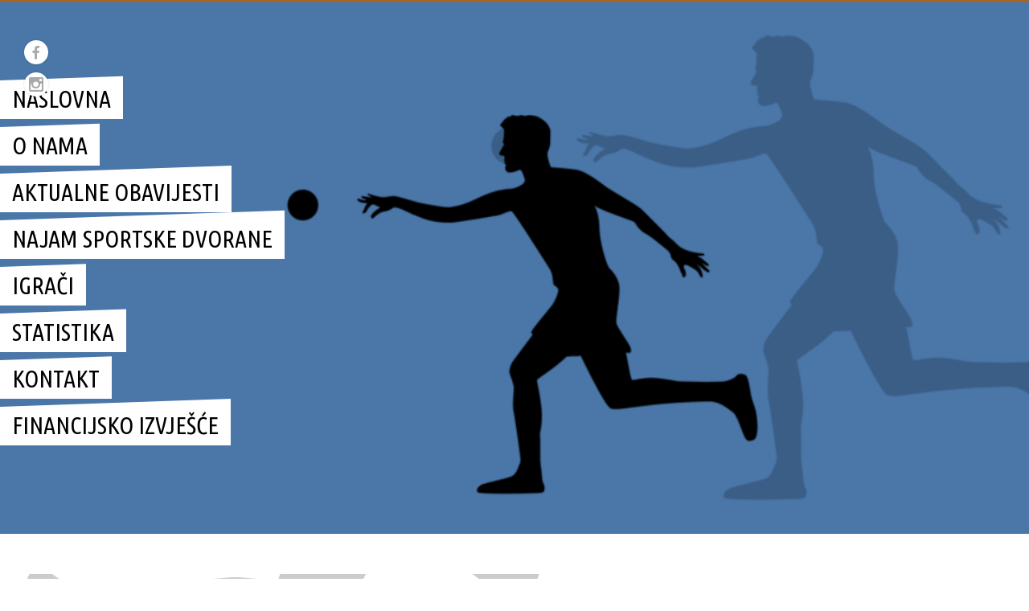

--- FILE ---
content_type: text/css
request_url: https://bocarski-klub-zrinjevac.hr/wp-content/themes/courtside/style.css?ver=6.8.3
body_size: 4400
content:
/*
Theme Name: Courtside
Theme URI: https://www.themeboy.com/courtside/
Author: ThemeBoy
Author URI: https://www.themeboy.com
Description: Courtside is a fully responsive theme made for sports organisations looking to use the SportsPress plugin. Once you’ve installed the theme and SportsPress, you'll be able to select a preset for your sport and demo content to help you get started on building your sports website.
Version: 1.1
License: GNU General Public License v3 or later
License URI: http://www.gnu.org/licenses/gpl-3.0.html
Text Domain: rookie
*/

body {
    font-family: "Share Tech", calibri;
    font-size: 16px;
    background: #fff;
    color: #101010;
}

/* Heading Font */
h1,
h2,
h3,
h4,
h5,
h6,
caption,
.main-navigation a,
.gallery-caption,
.wp-caption-text.gallery-caption,
.sp-table-caption,
.sp-template-countdown .event-name,
.sp-template-countdown time span,
.sp-template-event-logos,
.sp-template .player-gallery-group-name {
    font-family: "Ubuntu Condensed", sans-serif;
    line-height: 1.2;
}

/* Link Color */
a {
    color: #f27900;
}

/* Link Hover Color */
a:hover {
    color: #101010;
}

/* Buttons */
button,
input[type="button"],
input[type="reset"],
input[type="submit"] {
    color: #ebbe98;
    background: #f27900;
}

button:hover,
input[type="button"]:hover,
input[type="reset"]:hover,
input[type="submit"]:hover,
button:focus,
input[type="button"]:focus,
input[type="reset"]:focus,
input[type="submit"]:focus,
button:active,
input[type="button"]:active,
input[type="reset"]:active,
input[type="submit"]:active {
    color: #fff;
}

/* Inputs */
input[type="text"],
input[type="email"],
input[type="url"],
input[type="password"],
input[type="search"],
textarea {
    -webkit-appearance: none;
    background-color: #dbdbdb;
    font-family: inherit;
    border: none;
    border-radius: 0;
    color: #666;
    display: block;
    font-size: 14px;
    margin: 0 0 16px 0;
    padding: 8px 15px;
    height: 37px;
    width: 100%;
    -webkit-box-sizing: border-box;
    -moz-box-sizing: border-box;
    box-sizing: border-box;
    transition: box-shadow 0.45s, border-color 0.45s ease-in-out;
}

input[type="text"]:focus,
input[type="email"]:focus,
input[type="url"]:focus,
input[type="password"]:focus,
input[type="search"]:focus,
textarea:focus {
    color: #101010;
}

/* Tables */
table {
    background: #101010;
    color: #999;
}

/* Table Links */
table a,
table a:hover {
    color: #fff;
}

/* Table Headers */
table thead {
    color: #fff;
    font-size: 20px;
    font-weight: 400;
}

/* Table Cells */
th,
td {
    padding: 0.25em;
}

/* Table Header Cells */
table thead th {
    padding-top: 15px;
    padding-bottom: 0;
    font-weight: 400;
}

/* Table Cell Padding */
table td:first-child,
table th:first-child {
    padding-left: 20px;
}

table td:last-child,
table th:last-child {
    padding-right: 20px;
}

table tbody tr:first-child td {
    padding-top: 15px;
}

table tbody tr:last-child td,
table tfoot tr:last-child td {
    padding-bottom: 15px;
}

/* Captions */
caption {
    color: #fff;
    background: #f27900;
}

/* Content Areas */
.content-area,
.widecolumn,
.widget-area {
    padding: 0;
}

/* Masthead */
.site-header {
    width: 100%;
    margin: 0;
    position: relative;
    background: #dbdbdb;
}

.header-area {
    overflow: hidden;
    background-position: top center;
    background-repeat: no-repeat;
    background-size: auto 360px;
}

/* Site Title */
.site-title {
    font-size: 30px;
    line-height: 50px;
    text-transform: uppercase;
    font-weight: 400;
}

.site-description {
    font-family: "Share Tech", sans-serif;
}

/* Header Widgets */
.site-widgets {
    width: 100%;
    color: #fff;
    background: #f27900;
    padding: 15px 0 0;
    margin: 0;
    position: relative;
    z-index: 1;
    clear: both;
}

.site-widgets:before {
    top: 0;
    -webkit-transform: skewY(-2deg);
    transform: skewY(-2deg);
    -webkit-transform-origin: 0 0;
    transform-origin: 0 0;
    background: inherit;
    content: "";
    display: block;
    height: 50%;
    left: 0;
    position: absolute;
    right: 0;
    z-index: -1;
    -webkit-backface-visibility: hidden;
}

.site-widgets:after {
    content: "";
    display: table;
    clear: both;
}

.site-widgets a:hover {
    color: #fff;
}

.site-widget-region {
    width: 1030px;
    max-width: 100%;
    margin: 0 auto;
    padding: 0 15px;
}

.site-widgets .widget {
    margin: 0 0 30px;
}

.site-widgets .sp-view-all-link a {
    color: #fff;
}

.site-widgets .widget_calendar caption,
.site-widgets .sp-table-caption {
    color: #f27900;
    background: #fff;
}

/* Homepage Widgets */
.homepage-widgets {
    overflow: initial;
}

/* Logo */
.site-logo {
    max-width: 200px;
}

.site-logo img {
    max-width: 200px;
    max-height: 200px;
}

/* Main Navigation */
.main-navigation .menu-toggle {
    z-index: 10;
    position: relative;
    background: #101010;
    color: #fff;
}

.main-navigation.toggled {
    width: 100%;
}

.main-navigation ul {
    margin: 0;
    text-align: right;
}

.main-navigation li {
    width: 100%;
    clear: both;
    display: block;
    text-align: left;
}

.main-navigation a {
    color: #fff;
    background: #101010;
    padding: 3px 15px 5px;
    font-size: 30px;
    line-height: 40px;
    text-transform: uppercase;
    position: relative;
    z-index: 1;
}

/* Menu Active Link Color */
.main-navigation .current-menu-item > a,
.main-navigation .current-menu-parent > a,
.main-navigation .current-menu-ancestor > a,
.main-navigation .current_page_item > a,
.main-navigation .current_page_parent > a,
.main-navigation .current_page_ancestor > a,
.main-navigation li:hover > a {
    background: #f27900;
}

/* Nested Menu Color */
.main-navigation ul ul {
    color: #fff;
}

/* Menu Search */
.main-navigation .search-form {
    background: #101010;
    padding: 15px;
}

.main-navigation .search-form .search-submit {
    padding-left: 15px;
    padding-right: 15px;
}

/* Content Area */
.site-content {
    margin-top: 80px;
    margin-bottom: 80px;
    padding-left: 15px;
    padding-right: 15px;
}

/* Footer */
.site-footer {
    width: 100%;
    background: #101010;
    color: #999;
    padding: 32px 0 0;
    margin: 0;
    position: relative;
    z-index: 1;
    clear: both;
    overflow: initial;
}

.site-footer a {
    color: #fff;
}

.site-footer a:hover {
    color: #999;
}

.site-footer:before {
    top: 0;
    -webkit-transform: skewY(-2deg);
    transform: skewY(-2deg);
    -webkit-transform-origin: 0 0;
    transform-origin: 0 0;
    background: inherit;
    content: "";
    display: block;
    height: 50%;
    left: 0;
    position: absolute;
    right: 0;
    z-index: -1;
    -webkit-backface-visibility: hidden;
}

.footer-area {
    max-width: 100%;
    margin: 0 auto;
    padding: 0 15px;
}

.footer-widget-region {
    padding: 0 15px;
}

.site-info {
    background: #f27900;
    color: #fff;
    width: 100%;
    margin: 0;
    padding: 0;
}

.site-info a {
    color: inherit;
}

.info-area {
    width: 1030px;
    max-width: 100%;
    margin: 0 auto;
    padding: 5px 15px;
    overflow: hidden;
}

/* Pagination */
.nav-links a {
    font-size: 16px;
    color: #999;
}

.nav-links a:hover {
    color: #101010;
}

.nav-links .meta-nav {
    color: #f27900;
}

/* Widgets */
.widget {
    margin: 30px 0 60px;
}

.widget .sp-table-caption {
    margin: 0;
    position: relative;
    z-index: 1;
}

/* Galleries */
.gallery dd {
    background: #f27900;
    color: #fff;
    font-size: 16px;
    line-height: 20px;
    padding: 7px 0.625em;
    position: static;
}

.gallery dd strong {
    background: #101010;
    position: absolute;
    left: auto;
    right: 0;
    top: 0;
    height: 36px;
    z-index: 1;
}

.gallery dd strong:before {
    top: 0;
    -webkit-transform: skewY(-5deg);
    transform: skewY(-5deg);
    -webkit-transform-origin: 0 0;
    transform-origin: 0 0;
    background: inherit;
    content: "";
    display: block;
    height: 50%;
    left: 0;
    position: absolute;
    right: 0;
    z-index: -1;
    -webkit-backface-visibility: hidden;
}

.gallery dd.has-number {
    padding: 7px 0.625em;
}

/* SportsPress */
.sp-template {
	margin-bottom: 30px;
    clear: both;
}

.sp-view-all-link a,
.sp-table-wrapper .dataTables_paginate a {
    font-size: 16px;
    color: #999;
}

.sp-view-all-link a:hover,
.sp-table-wrapper .dataTables_paginate a:hover {
    color: #101010;
}

.sp-highlight,
.sp-highlight a {
    color: #f27900;
}

.sp-heading,
.sp-heading:hover {
    background: #f27900;
    color: #fff;
}

.sp-tab-menu {
    padding: 0;
    border-bottom: 2px solid #dbdbdb;
}

.sp-tab-menu-item a {
    margin: 0 0 -2px;
    padding: 7px 15px;
    font-size: 16px;
    border-bottom: 2px solid #dbdbdb;
}

.sp-tab-menu-item-active a {
    border-color: #f27900;
}

/* Captions */
.widget-title {
    color: #101010;
    background: #dbdbdb;
    font-size: 14px;
    line-height: 20px;
    text-transform: uppercase;
    padding: 5px 15px;
}

.widget_calendar caption,
.sp-template-event-logos .sp-team-result,
.entry-title .sp-player-number,
.entry-title .sp-staff-role,
.sp-table-caption {
    color: #fff;
    background: #f27900;
    text-align: left;
    font-size: 30px;
    font-weight: 400;
    line-height: 40px;
    margin: 0;
    padding: 3px 15px 5px;
    text-transform: uppercase;
    z-index: 2;
    position: relative;
    display: inline-block;
    clear: both;
}

.widget_calendar caption:before,
.sp-template-event-logos .sp-team-result:before,
.entry-title .sp-player-number:before,
.entry-title .sp-staff-role:before,
.sp-table-caption:before {
    top: 0;
    -webkit-transform: skewY(-1.5deg);
    transform: skewY(-1.5deg);
    -webkit-transform-origin: 0 0;
    transform-origin: 0 0;
    background: inherit;
    content: "";
    display: block;
    height: 50%;
    left: 0;
    position: absolute;
    right: 0;
    z-index: -1;
    -webkit-backface-visibility: hidden;
}

.sp-template-event-logos .sp-team-result {
    text-align: center;
}

.widget-title {
    margin-bottom: 25px;
}

.widget_sportspress .widget-title {
    margin-bottom: 0;
}

.widget .sp-table-caption {
    display: block;
}

.entry-title .sp-player-number,
.entry-title .sp-staff-role {
    margin-right: 0.25em;
}

.entry-title .sp-player-number:before {
    -webkit-transform: skewY(-5deg);
    transform: skewY(-5deg);
}

.sp-calendar-wrapper .sp-table-caption,
.widget_calendar caption {
    display: table-caption;
    text-align: center;
    padding-left: 30px;
    padding-right: 30px;
}

/* Countdowns */
.sp-countdown {
    color: #999;
    overflow: hidden;
}

.sp-countdown-wrapper {
    background: #101010;
}

.sp-template-countdown .event-name,
.sp-template-countdown h5 {
    font-size: 14px;
    text-transform: uppercase;
    text-align: center;
    padding: 0.375em 15px 0.25em;
}

.sp-template-countdown .event-name {
    font-size: 20px;
    color: #fff;
    text-transform: none;
    padding: 15px 15px 0;
}

.sp-template-countdown .event-name a {
    color: #fff;
}

.sp-template-countdown h5 {
    color: #fff;
    background: #f27900;
}

/* Event Blocks */
.sp-event-blocks td {
    padding: 0 !important;
}

.sp-event-blocks .sp-event-date a {
    color: inherit;
}

.sp-event-blocks .sp-event-results {
    margin: 15px 0;
}

.sp-event-blocks .sp-event-results .sp-result {
    background: #f27900;
    color: #fff;
    display: inline-block;
    margin: 0 5px;
    padding: 5px 10px;
}

.widget .sp-event-blocks .sp-event-title {
    margin: 15px 15px 20px;
}

/* Tournaments */
.sp-tournament-bracket .sp-team-name {
    color: #fff;
    background: #333;
}

.sp-tournament-bracket .sp-heading {
    background: #f27900;
    color: #fff;
}

.sp-template-tournament-bracket .sp-team .sp-team-name:before,
.sp-tournament-bracket .sp-team-flip .sp-team-name:before {
    border-left-color: #333;
    border-right-color: #333;
}

.sp-template-tournament-bracket .sp-event .sp-event-main {
    color: #333 !important;
}

.sp-template-tournament-bracket .sp-result {
    color: #fff;
    background: #f27900;
}

.sp-tournament-bracket .sp-event {
    border-color: #333 !important;
}

/* Events */
.sp-template-event-performance-icons tbody tr:first-child td {
    padding-top: 1.25em;
}

.sp-template-event-performance-icons tbody tr:last-child td {
    padding-bottom: 1.25em;
}

.sp-template-event-performance-icons .data-number {
    padding-left: 1.5em;
}

.sp-event-overview, .sp-event-performance-tables {
    overflow: initial;
}

/* Venues */
.sp-template-event-venue .sp-event-venue-map-row td,
.sp-template-event-venue .sp-event-venue-address-row td {
    padding-top: 15px;
}

/* Videos */
.sp-template-event-video {
    background: #000;
}

/* Match Stats */
.sp-event-statistics {
    color: #101010;
    background: #dbdbdb;
    font-size: 14px;
}

.sp-event-statistics td {
    padding: 0 !important;
}

.sp-statistic-label {
    font-size: 24px;
    margin-top: 3px;
    margin-bottom: 8px;
}

.sp-statistic-bar {
    height: 2.5em;
    background: #101010;
}

.sp-statistic-bar-fill {
    background: #f27900;
}

/* Profile Details */
.sp-template-details dl {
    background: #f3f3f3;
}

/* Sponsors */
.sp-footer-sponsors {
    padding-bottom: 30px;
    margin: 0 15px -100px;
}

/* Scoreboard */
.sp-scoreboard td {
    padding: 15px !important;
}

.sp-header-scoreboard-event {
    padding: 0;
}

.sp-header-scoreboard .sp-template-scoreboard {
    background: #dbdbdb;
    margin-bottom: 0;
}

/* Calendars */
.widget_calendar,
.sp-template-event-calendar {
    position: relative;
}

.widget_calendar #today,
.sp-template-event-calendar #today {
    color: #fff;
    background: #f27900;
}

.widget_calendar #today a,
.sp-template-event-calendar #today a {
    color: #fff;
}

.widget_calendar #prev a,
.sp-template-event-calendar #prev a,
.widget_calendar #next a,
.sp-template-event-calendar #next a {
    visibility: hidden;
    position: absolute;
    top: 5px;
    z-index: 2;
    width: 20%;
    max-width: 40px;
    height: 40px;
    line-height: 40px;
    text-align: center;
}

.widget_calendar #prev a,
.sp-template-event-calendar #prev a {
    left: 0;
}

.widget_calendar #next a,
.sp-template-event-calendar #next a {
    right: 0;
}

.widget_calendar #prev a:before,
.sp-template-event-calendar #prev a:before,
.widget_calendar #next a:before,
.sp-template-event-calendar #next a:before {
    font-family: dashicons;
    font-size: 30px;
    visibility: visible;
    color: #fff;
    position: absolute;
    width: 100%;
    height: 100%;
    right: 0;
    top: 0;
    opacity: 0.5;
}

.widget_calendar #prev a:before,
.sp-template-event-calendar #prev a:before {
    content: "\f341";
}

.widget_calendar #next a:before,
.sp-template-event-calendar #next a:before {
    content: "\f345";
}

.widget_calendar #prev a:hover:before,
.sp-template-event-calendar #prev a:hover:before,
.widget_calendar #next a:hover:before,
.sp-template-event-calendar #next a:hover:before {
    opacity: 1;
}

.widget_calendar tfoot,
.sp-template-event-calendar tfoot {
    position: absolute;
    top: 0;
    left: 0;
    width: 100%;
}

/* News Widget */
.news-widget__post__thumbnail {
    margin-bottom: 15px;
}

.news-widget__post__title {
    font-size: 20px;
}

.news-widget__post__date {
    color: #f27900;
}

.news-widget__post__excerpt {
    opacity: 0.75;
    margin-top: 0.5em;
}

.news-widget__post__excerpt p:last-child {
    margin-bottom: 0;
}

.site-widgets .news-widget__post a {
    color: #fff;
}

/* Mega Slider */
.mega-slider-template {
    margin-bottom: 60px;
}

.mega-slider__row--active,
.mega-slider__row--active:hover {
    background: #f27900;
}

/* Posts */
.entry-meta {
    clear: none;
    float: right;
    font-size: 24px;
}

.entry-category-links {
    font-size: 24px;
    color: #999;
    margin: 0 0 10px;
}

.entry-category-links a {
    color: inherit;
    margin-left: 10px;
}

.entry-category-links a:hover {
    color: #101010;
}

.entry-details .posted-on a {
    font-size: 24px;
    text-transform: none;
}

.entry-header {
    padding: 15px 0;
}

.entry-header .entry-title {
    margin-bottom: 0;
}

/* Quotes */
.entry-content blockquote,
.entry-content q {
    background: #dbdbdb;
    position: relative;
    margin: 0 0 15px;
    padding: 40px 50px 30px;
    font-size: 24px;
}

.entry-content blockquote:before,
.entry-content q:before {
    top: 0;
    -webkit-transform: skewY(-2deg);
    transform: skewY(-2deg);
    -webkit-transform-origin: 0 0;
    transform-origin: 0 0;
    background: inherit;
    content: "";
    display: block;
    height: 50%;
    left: 0;
    position: absolute;
    right: 0;
    z-index: -1;
    -webkit-backface-visibility: hidden;
}

.entry-content blockquote:after,
.entry-content q:after {
    font-family: "Helvetica-Neue", Helvetica, Arial, sans-serif;
    font-size: 64px;
    font-style: normal;
    line-height: 80px;
    width: 50px;
    height: 50px;
    text-align: center;
    content: '”';
    background: #f27900;
    color: #fff;
    position: absolute;
    right: 0;
    bottom: 0;
}

/* Archives */
.single-article {
    position: relative;
}

.article-header {
    color: #dbdbdb;
    background: #101010;
}

.article-header a {
    color: inherit;
}

.article-header .article-details {
    color: #101010;
    background: #dbdbdb;
    padding: 0.375em 15px 0.25em;
    text-transform: uppercase;
    font-size: 14px;
}

.article-header .entry-title {
    font-size: 24px;
    padding: 0.75em 15px 0.25em;
    margin: 0;
}

.article-header .entry-title a:hover {
    color: #fff;
}

.article-content {
    color: #dbdbdb;
    background: #101010;
    padding: 0 15px 30px;
    overflow: hidden;
}

.article-content .more-link {
    position: absolute;
    right: 0;
    bottom: 0;
    color: #fff;
    background: #f27900;
    padding: 3px 15px 5px;
    z-index: 1;
}

.article-content .more-link:before {
    top: 0;
    -webkit-transform: skewY(-1.5deg);
    transform: skewY(-1.5deg);
    -webkit-transform-origin: 0 0;
    transform-origin: 0 0;
    background: inherit;
    content: "";
    display: block;
    height: 50%;
    left: 0;
    position: absolute;
    right: 0;
    z-index: -1;
    -webkit-backface-visibility: hidden;
}

/* Media Queries */
@media screen and (max-width: 600px) {
}

@media screen and (min-width: 601px) {
    .header-area {
        position: relative;
        background-position: center center;
        background-size: cover;
    }
    
    .header-area-has-search,
    .header-area-has-text {
        padding-bottom: 50px;
    }
    
    .header-area-has-search:after,
    .header-area-has-text:after {
        content: "";
        display: block;
        width: 100%;
        height: 50px;
        background: #101010;
        position: absolute;
        left: 0;
        bottom: 0;
        z-index: 1;
    }

    .site-branding {
        width: 1030px;
        height: 200px;
        max-width: 100%;
        margin: 0 auto;
        padding-top: 50px;
        padding-left: 15px;
        padding-right: 15px;
        text-align: right;
    }

    .site-branding hgroup {
        position: absolute;
        bottom: 0;
        right: 15px;
        z-index: 2;
    }

    .site-title {
        display: inline;
    }

    .site-description {
        display: inline;
        margin-left: 10px;
    }

    .site-logo {
        max-width: 200px;
        float: none;
    }

    .site-logo img {
        max-height: auto;
    }
    
    .main-navigation {
        margin: -100px 0 100px;
    }
    
    .main-navigation ul {
        float: left;
        position: relative;
    }
    
    .main-navigation li {
        float: left;
        padding-bottom: 10px;
    }
    
    .main-navigation a {
        float: left;
    }

    .main-navigation li a:before {
        top: 0;
        -webkit-transform: skewY(-2deg);
        transform: skewY(-2deg);
        -webkit-transform-origin: 0 0;
        transform-origin: 0 0;
        background: inherit;
        content: "";
        display: block;
        height: 50%;
        left: 0;
        position: absolute;
        right: 0;
        z-index: -1;
        -webkit-backface-visibility: hidden;
    }

    .main-navigation li:hover > a {
        float: none;
    }
    
    .main-navigation ul ul {
        width: auto;
        top: 0;
        left: 100%;
        height: 100%;
        padding-left: 30px;
    }
    
    .main-navigation ul ul li {
        clear: none;
    }
    
    .main-navigation ul ul a {
        min-width: 0;
        white-space: nowrap;
    }
    
    .main-navigation .search-form {
        position: absolute;
        bottom: 0;
        padding: 0;
        margin-bottom: 10px;
        background: transparent;
        left: 10px;
        z-index: 3;
    }

    .main-navigation .search-form .search-field {
        width: 180px;
        height: 30px;
        margin-bottom: 0;
    }

    .main-navigation .search-form .search-submit {
        height: 30px;
        line-height: 15px;
        padding-left: 10px;
        padding-right: 10px;
    }

    .content-area,
    .widget-area {
        padding: 0 15px;
    }
    
    .content-area {
        width: 67%;
    }

    .content-area-full-width {
        width: 100%;
    }
    
    .widget-area {
        width: 33%;
    }
    
    .site-widgets {
        max-width: 100%;
        width: 1030px;
        margin: 0 auto;
        padding-left: 15px;
        padding-right: 15px;
    }

    .site-widgets .widget_calendar caption:before,
    .site-widgets .widget-title:before {
        -webkit-transform: skewY(-1deg);
        transform: skewY(-1deg);
    }

    .info-area {
        padding: 5px 30px;
    }

    .mega-slider-template {
        padding: 0 15px;
    }
    
    .news-widget--has-columns {
        margin: 0 -15px;
    }
    
    .news-widget--has-columns .news-widget__post {
        padding: 0 15px;
    }
}

@media screen and (min-width: 801px) {
    .sp-widget-align-left {
        padding-right: 15px;
    }

    .sp-widget-align-right {
        padding-left: 15px;
    }
}

@media screen and (min-width: 1025px) {
    .widget .sp-table-caption {
        margin: -48px 0 0;
        clear: none;
        float: left;
    }

    .widget_sportspress .widget-title {
        text-align: right;
    }

    .widget_calendar .widget-title {
        text-align: left;
    }
    
    .widget_calendar .sp-table-caption {
        clear: both;
        float: none;
    }

    .sp-calendar-wrapper .sp-table-caption,
    .widget_calendar caption {
        margin: 0;
    }
}


--- FILE ---
content_type: text/css
request_url: https://bocarski-klub-zrinjevac.hr/wp-content/uploads/js_composer/custom.css?ver=8.5
body_size: -93
content:
#site-content .col-md-4{
 display:none;
}